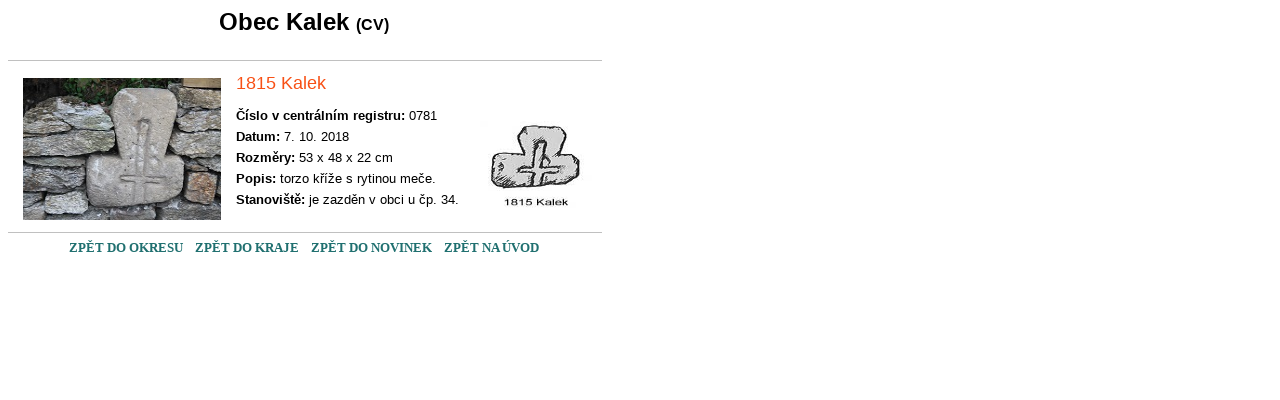

--- FILE ---
content_type: text/html
request_url: https://smircikrize.cz/kalek.htm
body_size: 791
content:
<!DOCTYPE HTML PUBLIC "-//W3C//DTD HTML 4.0 Transitional//EN">
<HTML>

<HEAD><meta http-equiv="content-type" content="text/html; charset=WINDOWS-1250">
<TITLE>Smírčí kříže</TITLE>
<META NAME="description" CONTENT="Brněnské trolejbusy">
<META NAME="keywords" CONTENT="smírčí kříže, kameny, kříž, Jana Slaběňáková, památky, historie">
<META NAME="author" CONTENT="Michal Hájek">
<style>
a {text-decoration:none}
a:hover {color:red; text-decoration:none}
</style>
</HEAD>

<BODY BG COLOR="#ffffff" TEXT="#000000" LINK="#207070"  VLINK="#207070" ALINK="#207070">
<FONT SIZE="5" FACE="arial">
<P>
<TABLE WIDTH="592" CELLPADDING="0" CELLSPACING="0">
<TD WIDTH="592" ALIGN="center"><FONT SIZE="5"><B>Obec Kalek <FONT SIZE="3">(CV)
</TABLE>
</B>
<FONT FACE="arial">
<HR NOSHADE SIZE="1" WIDTH="592" ALIGN="left" COLOR="#C0C0C0">


<IMG SRC="kalek.jpg" WIDTH="198" HEIGHT="142" HSPACE="15" VSPACE="5" ALIGN="left">
<FONT SIZE="4" COLOR="#F85015">
1815 Kalek
<FONT SIZE="1" COLOR="black">
<BR>
<BR>
<FONT SIZE="2" COLOR="black">
<TABLE CELLPADDING="0" CELLSPACING="0">
<TR>
<TD WIDTH="244"><FONT SIZE="2"><B>Číslo v centrálním registru:</B> 0781<TD ROWSPAN="10"><IMG SRC="1815_kalek.jpg" WIDTH="113" HEIGHT="105">
<TR>
<TD WIDTH="244"><FONT SIZE="2"><B>Datum:</B> 7. 10. 2018
<TR>
<TD WIDTH="244"><FONT SIZE="2"><B>Rozměry:</B> 53 x 48 x 22 cm
<TR>
<TD WIDTH="244"><FONT SIZE="2"><B>Popis:</B> torzo kříže s rytinou meče.
<TR>
<TD WIDTH="244"><FONT SIZE="2"><B>Stanoviště:</B> je zazděn v obci u čp. 34.

</TABLE>
<BR CLEAR="left">
<HR NOSHADE SIZE="1" WIDTH="592" ALIGN="left" COLOR="#C0C0C0">

<FONT FACE="times new roman">
<TABLE WIDTH="592" CELLPADDING="1" CELLSPACING="0" BGCOLOR="white">
<TD WIDTH="592" ALIGN="center"><FONT SIZE="2" COLOR="white"><B>
<A HREF="cv.htm">ZPĚT DO OKRESU</A>&nbsp;&nbsp;&nbsp;
<A HREF="ustecky.htm">ZPĚT DO KRAJE</A>&nbsp;&nbsp;&nbsp;
<A HREF="chronologie.htm">ZPĚT DO NOVINEK</A>&nbsp;&nbsp;&nbsp;
<A HREF="uvod.htm">ZPĚT NA ÚVOD</A>
</TABLE>
</BODY>
</HTML>
